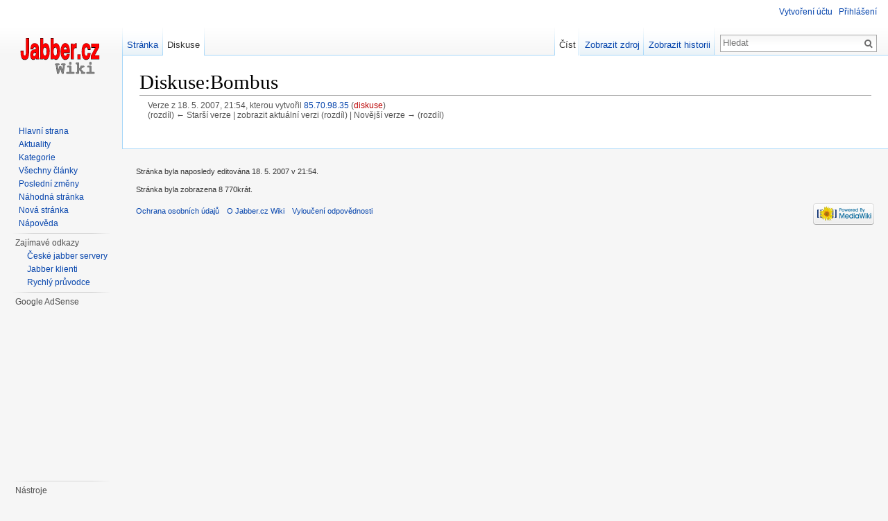

--- FILE ---
content_type: text/html; charset=UTF-8
request_url: https://www.jabber.cz/w/index.php?title=Diskuse:Bombus&oldid=4525
body_size: 5374
content:
<!DOCTYPE html>
<html lang="cs" dir="ltr" class="client-nojs">
<head>
<meta charset="UTF-8" />
<title>Diskuse:Bombus – Jabber.cz Wiki</title>
<meta name="generator" content="MediaWiki 1.24.0" />
<meta name="robots" content="noindex,nofollow" />
<link rel="shortcut icon" href="/favicon.ico" />
<link rel="search" type="application/opensearchdescription+xml" href="/w/opensearch_desc.php" title="Jabber.cz Wiki (cs)" />
<link rel="EditURI" type="application/rsd+xml" href="https://www.jabber.cz/w/api.php?action=rsd" />
<link rel="alternate" hreflang="x-default" href="/wiki/Diskuse:Bombus" />
<link rel="alternate" type="application/atom+xml" title="Atom kanál Jabber.cz Wiki." href="/w/index.php?title=Speci%C3%A1ln%C3%AD:Posledn%C3%AD_zm%C4%9Bny&amp;feed=atom" />
<link rel="stylesheet" href="https://www.jabber.cz/w/load.php?debug=false&amp;lang=cs&amp;modules=mediawiki.legacy.commonPrint%2Cshared%7Cmediawiki.skinning.interface%7Cmediawiki.ui.button%7Cskins.vector.styles&amp;only=styles&amp;skin=vector&amp;*" />
<meta name="ResourceLoaderDynamicStyles" content="" />
<style>a:lang(ar),a:lang(kk-arab),a:lang(mzn),a:lang(ps),a:lang(ur){text-decoration:none}
/* cache key: wikidb:resourceloader:filter:minify-css:7:b36fd1c042133c9c9b60260f7c29b237 */</style>
<script src="https://www.jabber.cz/w/load.php?debug=false&amp;lang=cs&amp;modules=startup&amp;only=scripts&amp;skin=vector&amp;*"></script>
<script>if(window.mw){
mw.config.set({"wgCanonicalNamespace":"Talk","wgCanonicalSpecialPageName":false,"wgNamespaceNumber":1,"wgPageName":"Diskuse:Bombus","wgTitle":"Bombus","wgCurRevisionId":4525,"wgRevisionId":4525,"wgArticleId":1965,"wgIsArticle":true,"wgIsRedirect":false,"wgAction":"view","wgUserName":null,"wgUserGroups":["*"],"wgCategories":[],"wgBreakFrames":false,"wgPageContentLanguage":"cs","wgPageContentModel":"wikitext","wgSeparatorTransformTable":[",\t."," \t,"],"wgDigitTransformTable":["",""],"wgDefaultDateFormat":"ČSN basic dt","wgMonthNames":["","leden","únor","březen","duben","květen","červen","červenec","srpen","září","říjen","listopad","prosinec"],"wgMonthNamesShort":["","1.","2.","3.","4.","5.","6.","7.","8.","9.","10.","11.","12."],"wgRelevantPageName":"Diskuse:Bombus","wgIsProbablyEditable":false,"wgRestrictionEdit":[],"wgRestrictionMove":[]});
}</script><script>if(window.mw){
mw.loader.implement("user.options",function($,jQuery){mw.user.options.set({"ccmeonemails":0,"cols":80,"date":"default","diffonly":0,"disablemail":0,"editfont":"default","editondblclick":0,"editsectiononrightclick":0,"enotifminoredits":0,"enotifrevealaddr":0,"enotifusertalkpages":1,"enotifwatchlistpages":1,"extendwatchlist":0,"fancysig":0,"forceeditsummary":0,"gender":"unknown","hideminor":0,"hidepatrolled":0,"imagesize":2,"math":1,"minordefault":0,"newpageshidepatrolled":0,"nickname":"","norollbackdiff":0,"numberheadings":0,"previewonfirst":0,"previewontop":1,"rcdays":7,"rclimit":50,"rows":25,"showhiddencats":0,"shownumberswatching":1,"showtoolbar":1,"skin":"vector","stubthreshold":0,"thumbsize":5,"underline":2,"uselivepreview":0,"usenewrc":0,"watchcreations":1,"watchdefault":1,"watchdeletion":0,"watchlistdays":3,"watchlisthideanons":0,"watchlisthidebots":0,"watchlisthideliu":0,"watchlisthideminor":0,"watchlisthideown":0,"watchlisthidepatrolled":0,"watchmoves":0,"watchrollback":0,
"wllimit":250,"useeditwarning":1,"prefershttps":1,"language":"cs","variant-gan":"gan","variant-iu":"iu","variant-kk":"kk","variant-ku":"ku","variant-shi":"shi","variant-sr":"sr","variant-tg":"tg","variant-uz":"uz","variant-zh":"zh","searchNs0":true,"searchNs1":false,"searchNs2":false,"searchNs3":false,"searchNs4":false,"searchNs5":false,"searchNs6":false,"searchNs7":false,"searchNs8":false,"searchNs9":false,"searchNs10":false,"searchNs11":false,"searchNs12":false,"searchNs13":false,"searchNs14":false,"searchNs15":false,"variant":"cs"});},{},{});mw.loader.implement("user.tokens",function($,jQuery){mw.user.tokens.set({"editToken":"+\\","patrolToken":"+\\","watchToken":"+\\"});},{},{});
/* cache key: wikidb:resourceloader:filter:minify-js:7:ee60633851f86f55461d61b5b2cd21a9 */
}</script>
<script>if(window.mw){
mw.loader.load(["mediawiki.page.startup","mediawiki.legacy.wikibits","mediawiki.legacy.ajax","skins.vector.js"]);
}</script>
<!--[if lt IE 7]><style type="text/css">body{behavior:url("/w/skins/Vector/csshover.min.htc")}</style><![endif]-->
</head>
<body class="mediawiki ltr sitedir-ltr ns-1 ns-talk page-Diskuse_Bombus skin-vector action-view vector-animateLayout">
		<div id="mw-page-base" class="noprint"></div>
		<div id="mw-head-base" class="noprint"></div>
		<div id="content" class="mw-body" role="main">
			<a id="top"></a>

						<h1 id="firstHeading" class="firstHeading" lang="cs"><span dir="auto">Diskuse:Bombus</span></h1>
						<div id="bodyContent" class="mw-body-content">
									<div id="siteSub">Z Jabber.cz Wiki</div>
								<div id="contentSub"><div id="mw-revision-info">Verze z 18. 5. 2007, 21:54, kterou vytvořil <a href="/wiki/Speci%C3%A1ln%C3%AD:P%C5%99%C3%ADsp%C4%9Bvky/85.70.98.35" title="Speciální:Příspěvky/85.70.98.35" class="mw-userlink mw-anonuserlink">85.70.98.35</a>  <span class="mw-usertoollinks">(<a href="/w/index.php?title=Diskuse_s_u%C5%BEivatelem:85.70.98.35&amp;action=edit&amp;redlink=1" class="new" title="Diskuse s uživatelem:85.70.98.35 (stránka neexistuje)">diskuse</a>)</span></div><br />
				<div id="mw-revision-nav">(rozdíl) ← Starší verze | zobrazit aktuální verzi (rozdíl) | Novější verze → (rozdíl)</div></div>
												<div id="jump-to-nav" class="mw-jump">
					Přejít na:					<a href="#mw-navigation">navigace</a>, 					<a href="#p-search">hledání</a>
				</div>
				<div id="mw-content-text" lang="cs" dir="ltr" class="mw-content-ltr">
<!-- 
NewPP limit report
CPU time usage: 0.000 seconds
Real time usage: 0.001 seconds
Preprocessor visited node count: 0/1000000
Preprocessor generated node count: 2/1000000
Post‐expand include size: 0/2097152 bytes
Template argument size: 0/2097152 bytes
Highest expansion depth: 0/40
Expensive parser function count: 0/100
-->

<!-- Saved in parser cache with key wikidb:pcache:idhash:1965-0!*!*!*!*!*!* and timestamp 20260118120259 and revision id 4525
 -->
</div>									<div class="printfooter">
						Citováno z „<a dir="ltr" href="https://www.jabber.cz/w/index.php?title=Diskuse:Bombus&amp;oldid=4525">https://www.jabber.cz/w/index.php?title=Diskuse:Bombus&amp;oldid=4525</a>“					</div>
													<div id='catlinks' class='catlinks catlinks-allhidden'></div>												<div class="visualClear"></div>
							</div>
		</div>
		<div id="mw-navigation">
			<h2>Navigační menu</h2>

			<div id="mw-head">
									<div id="p-personal" role="navigation" class="" aria-labelledby="p-personal-label">
						<h3 id="p-personal-label">Osobní nástroje</h3>
						<ul>
							<li id="pt-createaccount"><a href="/w/index.php?title=Speci%C3%A1ln%C3%AD:P%C5%99ihl%C3%A1sit&amp;returnto=Diskuse%3ABombus&amp;returntoquery=oldid%3D4525&amp;type=signup">Vytvoření účtu</a></li><li id="pt-login"><a href="/w/index.php?title=Speci%C3%A1ln%C3%AD:P%C5%99ihl%C3%A1sit&amp;returnto=Diskuse%3ABombus&amp;returntoquery=oldid%3D4525" title="Doporučujeme vám přihlásit se, ovšem není to povinné. [o]" accesskey="o">Přihlášení</a></li>						</ul>
					</div>
									<div id="left-navigation">
										<div id="p-namespaces" role="navigation" class="vectorTabs" aria-labelledby="p-namespaces-label">
						<h3 id="p-namespaces-label">Jmenné prostory</h3>
						<ul>
															<li  id="ca-nstab-main"><span><a href="/wiki/Bombus"  title="Zobrazit obsahovou stránku [c]" accesskey="c">Stránka</a></span></li>
															<li  id="ca-talk" class="selected"><span><a href="/wiki/Diskuse:Bombus"  title="Diskuse ke stránce [t]" accesskey="t">Diskuse</a></span></li>
													</ul>
					</div>
										<div id="p-variants" role="navigation" class="vectorMenu emptyPortlet" aria-labelledby="p-variants-label">
												<h3 id="p-variants-label"><span>Varianty</span><a href="#"></a></h3>

						<div class="menu">
							<ul>
															</ul>
						</div>
					</div>
									</div>
				<div id="right-navigation">
										<div id="p-views" role="navigation" class="vectorTabs" aria-labelledby="p-views-label">
						<h3 id="p-views-label">Zobrazení</h3>
						<ul>
															<li id="ca-view" class="selected"><span><a href="/wiki/Diskuse:Bombus" >Číst</a></span></li>
															<li id="ca-viewsource"><span><a href="/w/index.php?title=Diskuse:Bombus&amp;action=edit"  title="Tato stránka je zamčena. Můžete si prohlédnout její zdrojový kód. [e]" accesskey="e">Zobrazit zdroj</a></span></li>
															<li id="ca-history" class="collapsible"><span><a href="/w/index.php?title=Diskuse:Bombus&amp;action=history"  title="Starší verze této stránky. [h]" accesskey="h">Zobrazit historii</a></span></li>
													</ul>
					</div>
										<div id="p-cactions" role="navigation" class="vectorMenu emptyPortlet" aria-labelledby="p-cactions-label">
						<h3 id="p-cactions-label"><span>Další</span><a href="#"></a></h3>

						<div class="menu">
							<ul>
															</ul>
						</div>
					</div>
										<div id="p-search" role="search">
						<h3>
							<label for="searchInput">Hledat</label>
						</h3>

						<form action="/w/index.php" id="searchform">
														<div id="simpleSearch">
															<input type="search" name="search" placeholder="Hledat" title="Prohledat tuto wiki [f]" accesskey="f" id="searchInput" /><input type="hidden" value="Speciální:Hledání" name="title" /><input type="submit" name="fulltext" value="Hledat" title="Hledat stránky s tímto textem" id="mw-searchButton" class="searchButton mw-fallbackSearchButton" /><input type="submit" name="go" value="Jít na" title="Jít na stránku s tímto názvem, pokud existuje" id="searchButton" class="searchButton" />								</div>
						</form>
					</div>
									</div>
			</div>
			<div id="mw-panel">
				<div id="p-logo" role="banner"><a style="background-image: url(/w/skins/common/images/wiki.png);" href="/wiki/Hlavn%C3%AD_strana"  title="Hlavní strana"></a></div>
						<div class="portal" role="navigation" id='p-navigation' aria-labelledby='p-navigation-label'>
			<h3 id='p-navigation-label'>Navigace</h3>

			<div class="body">
									<ul>
													<li id="n-mainpage"><a href="/wiki/Hlavn%C3%AD_strana" title="Navštívit Hlavní stranu [z]" accesskey="z">Hlavní strana</a></li>
													<li id="n-currentevents"><a href="/wiki/Jabber.cz_Wiki:Aktuality" title="Informace o aktuálních událostech">Aktuality</a></li>
													<li id="n-categories"><a href="/wiki/Speci%C3%A1ln%C3%AD:Kategorie">Kategorie</a></li>
													<li id="n-V.C5.A1echny-.C4.8Dl.C3.A1nky"><a href="/wiki/Speci%C3%A1ln%C3%AD:V%C5%A1echny_str%C3%A1nky">Všechny články</a></li>
													<li id="n-recentchanges"><a href="/wiki/Speci%C3%A1ln%C3%AD:Posledn%C3%AD_zm%C4%9Bny" title="Seznam posledních změn na této wiki [r]" accesskey="r">Poslední změny</a></li>
													<li id="n-randompage"><a href="/wiki/Speci%C3%A1ln%C3%AD:N%C3%A1hodn%C3%A1_str%C3%A1nka" title="Přejít na náhodně vybranou stránku [x]" accesskey="x">Náhodná stránka</a></li>
													<li id="n-newpage"><a href="/wiki/Nov%C3%A1_str%C3%A1nka">Nová stránka</a></li>
													<li id="n-help"><a href="https://www.mediawiki.org/wiki/Special:MyLanguage/Help:Contents" title="Místo, kde najdete pomoc">Nápověda</a></li>
											</ul>
							</div>
		</div>
			<div class="portal" role="navigation" id='p-Zaj.C3.ADmav.C3.A9_odkazy' aria-labelledby='p-Zaj.C3.ADmav.C3.A9_odkazy-label'>
			<h3 id='p-Zaj.C3.ADmav.C3.A9_odkazy-label'>Zajímavé odkazy</h3>

			<div class="body">
									<ul>
													<li id="n-.C4.8Cesk.C3.A9-jabber-servery"><a href="/wiki/Kategorie:%C4%8Cesk%C3%A9_Jabber_servery">České jabber servery</a></li>
													<li id="n-Jabber-klienti"><a href="/wiki/Kategorie:Klienti">Jabber klienti</a></li>
													<li id="n-Rychl.C3.BD-pr.C5.AFvodce"><a href="/wiki/Tutorial">Rychlý průvodce</a></li>
											</ul>
							</div>
		</div>
			<div class="portal" role="navigation" id='p-googleadsense' aria-labelledby='p-googleadsense-label'>
			<h3 id='p-googleadsense-label'>Google AdSense</h3>

			<div class="body">
									<script type="text/javascript"><!--
google_ad_client = "ca-pub-1948094192153845";
/* Jabber.cz 120240 */
google_ad_slot = "2887608532";
google_ad_width = 120;
google_ad_height = 240;
// -->
</script>
<script type="text/javascript"
src="https://pagead2.googlesyndication.com/pagead/show_ads.js">
</script>			</div>
		</div>
			<div class="portal" role="navigation" id='p-tb' aria-labelledby='p-tb-label'>
			<h3 id='p-tb-label'>Nástroje</h3>

			<div class="body">
									<ul>
													<li id="t-whatlinkshere"><a href="/wiki/Speci%C3%A1ln%C3%AD:Co_odkazuje_na/Diskuse:Bombus" title="Seznam všech wikistránek, které sem odkazují [j]" accesskey="j">Odkazuje sem</a></li>
													<li id="t-recentchangeslinked"><a href="/wiki/Speci%C3%A1ln%C3%AD:Souvisej%C3%ADc%C3%AD_zm%C4%9Bny/Diskuse:Bombus" title="Nedávné změny stránek, na které je odkazováno [k]" accesskey="k">Související změny</a></li>
													<li id="t-specialpages"><a href="/wiki/Speci%C3%A1ln%C3%AD:Speci%C3%A1ln%C3%AD_str%C3%A1nky" title="Seznam všech speciálních stránek [q]" accesskey="q">Speciální stránky</a></li>
													<li id="t-print"><a href="/w/index.php?title=Diskuse:Bombus&amp;oldid=4525&amp;printable=yes" rel="alternate" title="Tato stránka v podobě vhodné k tisku [p]" accesskey="p">Verze k tisku</a></li>
													<li id="t-permalink"><a href="/w/index.php?title=Diskuse:Bombus&amp;oldid=4525" title="Trvalý odkaz na tuto verzi této stránky">Trvalý odkaz</a></li>
													<li id="t-info"><a href="/w/index.php?title=Diskuse:Bombus&amp;action=info">Informace o stránce</a></li>
											</ul>
							</div>
		</div>
				</div>
		</div>
		<div id="footer" role="contentinfo">
							<ul id="footer-info">
											<li id="footer-info-lastmod"> Stránka byla naposledy editována 18. 5. 2007 v 21:54.</li>
											<li id="footer-info-viewcount">Stránka byla zobrazena 8 770krát.</li>
									</ul>
							<ul id="footer-places">
											<li id="footer-places-privacy"><a href="/wiki/Jabber.cz_Wiki:Ochrana_osobn%C3%ADch_%C3%BAdaj%C5%AF" title="Jabber.cz Wiki:Ochrana osobních údajů">Ochrana osobních údajů</a></li>
											<li id="footer-places-about"><a href="/wiki/Jabber.cz_Wiki:Jabber.cz_Wiki" title="Jabber.cz Wiki:Jabber.cz Wiki">O Jabber.cz Wiki</a></li>
											<li id="footer-places-disclaimer"><a href="/wiki/Jabber.cz_Wiki:Vylou%C4%8Den%C3%AD_odpov%C4%9Bdnosti" title="Jabber.cz Wiki:Vyloučení odpovědnosti">Vyloučení odpovědnosti</a></li>
									</ul>
										<ul id="footer-icons" class="noprint">
											<li id="footer-poweredbyico">
															<a href="//www.mediawiki.org/"><img src="/w/resources/assets/poweredby_mediawiki_88x31.png" alt="Powered by MediaWiki" width="88" height="31" /></a>
													</li>
									</ul>
						<div style="clear:both"></div>
		</div>
		<script>/*<![CDATA[*/window.jQuery && jQuery.ready();/*]]>*/</script><script>if(window.mw){
mw.loader.state({"site":"ready","user":"ready","user.groups":"ready"});
}</script>
<script>if(window.mw){
mw.loader.load(["mediawiki.action.view.postEdit","mediawiki.user","mediawiki.hidpi","mediawiki.page.ready","mediawiki.searchSuggest"],null,true);
}</script>
<script>if(window.mw){
mw.config.set({"wgBackendResponseTime":141});
}</script>
	</body>
</html>
	

--- FILE ---
content_type: text/html; charset=utf-8
request_url: https://www.google.com/recaptcha/api2/aframe
body_size: 266
content:
<!DOCTYPE HTML><html><head><meta http-equiv="content-type" content="text/html; charset=UTF-8"></head><body><script nonce="D1aShpkCepdZG6Y1tF2QuA">/** Anti-fraud and anti-abuse applications only. See google.com/recaptcha */ try{var clients={'sodar':'https://pagead2.googlesyndication.com/pagead/sodar?'};window.addEventListener("message",function(a){try{if(a.source===window.parent){var b=JSON.parse(a.data);var c=clients[b['id']];if(c){var d=document.createElement('img');d.src=c+b['params']+'&rc='+(localStorage.getItem("rc::a")?sessionStorage.getItem("rc::b"):"");window.document.body.appendChild(d);sessionStorage.setItem("rc::e",parseInt(sessionStorage.getItem("rc::e")||0)+1);localStorage.setItem("rc::h",'1768737782235');}}}catch(b){}});window.parent.postMessage("_grecaptcha_ready", "*");}catch(b){}</script></body></html>